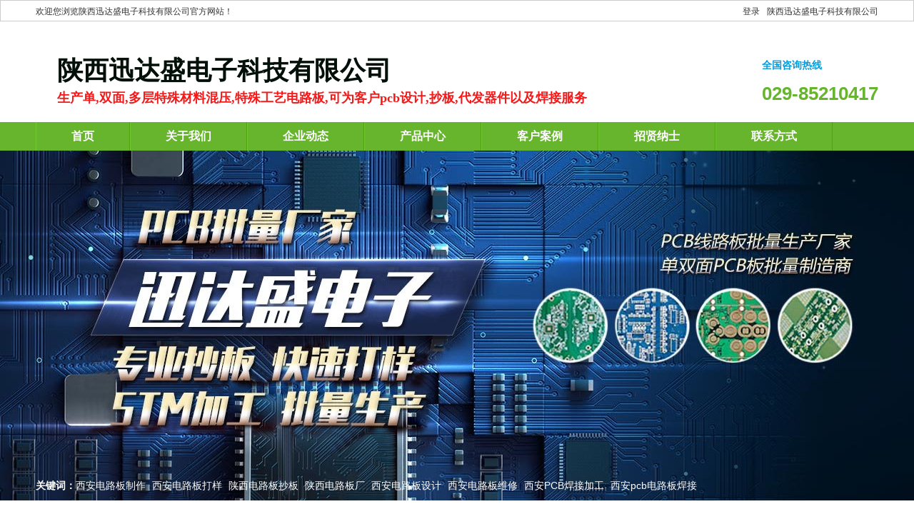

--- FILE ---
content_type: text/html; charset=UTF-8
request_url: http://www.sxxdsdz.com/about-us/detail-325434.html
body_size: 9571
content:
<!DOCTYPE html PUBLIC "-//W3C//DTD XHTML 1.0 Transitional//EN" "http://www.w3.org/TR/xhtml1/DTD/xhtml1-transitional.dtd">
<html xmlns="http://www.w3.org/1999/xhtml" lang="zh" id="ls-global">
<head>
	<title>西安电路板厂家,西安pcb电路板设计,西安电路板加工价格,陕西迅达盛电子科技有限公司</title>
	
	<meta name="keywords" content="西安电路板打样">
	<meta name="description" content="陕西迅达盛电子科技有限公司专诚为各企业提供电子产品组装,调试,代工一站式服务.可按客户要求交期可为客户pcb设计,抄板,代购器件以及焊接的配套服务.批量贴片加工,不限中小企业,批量生产,交货快,售后服务有保障.西安电路板厂家13572413265">
	<meta http-equiv="Content-Type" content="text/html; charset=utf-8">
	<meta name="viewport" content="width=device-width, initial-scale=1, user-scalable=no">
	<link href="/css/adaptive/bootstrap.min.css" rel="stylesheet">
	<link href="/assets/style-107.css" rel="stylesheet">
    <script type="text/javascript" src="/assets/style-107.js"></script>
	<script type="text/javascript">
		var HI_DOMAIN = "hisupplier.com";
		var c_jsonpUrl = "//my.hisupplier.com/cn/validate?action=jsonp&callback=?";
		var c_comId = "152896";
		var c_userId = "104087";
	</script>
</head>
	<body>
			<div class="top b1c">
	<div class="wrap">
    	<div class="fl">欢迎您浏览陕西迅达盛电子科技有限公司官方网站！</div>
      	
    	
	    <div class="fr">
			<a rel="nofollow" href="http://www.sxxdsdz.com">陕西迅达盛电子科技有限公司</a>
		</div>
		
		<div class="fr login_info" id="logoutLi">
			<a href="#" id="loginLink" rel="nofollow">登录</a> 
		</div>
		<div class="fr login_info" style="display: none;" id="loginLi">
			<div>
				您好，<span id="contactHeader"></span>
				<a rel="nofollow" href="http://account.cn.hisupplier.com">我的帐户</a>
				<a rel="nofollow" href="/logout">退出</a>
			</div>
		</div>
	</div>
</div>
<div class="clear"></div>

<div id="loginModal" style="display: none;">
	<div class="modal show">
	  <div class="modal-dialog login-text">
	    <div class="modal-content">
	      <div class="modal-header">
	        <button type="button" class="close">x</button>
	        <h3 class="text-center text-primary">登录</h3>
	      </div>
	      <div class="modal-body">
	        <form action="//my.hisupplier.com/cn/login" name="CASLoginForm" method="post" class="form col-md-12 center-block">
	          <div class="form-group">
			    <input type="hidden" name="return" value="http://account.cn.hisupplier.com" />
			    <input type="text" name="email" required="required" class="form-control input-lg" placeholder="帐号">
	          </div>
	          <div class="form-group">
	            <input type="password" name="password" required="required" class="form-control input-lg" placeholder="密码">
	          </div>
	          <div class="form-group">
	            <button class="btn btn-primary btn-lg btn-block" type="submit">登录</button>
	          </div>
	        </form>
	      </div>
	      <div class="modal-footer" style="border-top: 0px solid #e5e5e5;"></div>
	    </div>
	  </div>
	</div>
</div>
<script>
	$("#loginLink").click(function(){
		$("#loginModal").show();
		return false;
	});
	
	$(".modal-header .close").click(function(){
		$("#loginModal").hide();
		return false;
	});

	$.getJSON("//my.hisupplier.com/cn/validate?action=jsonp&callback=?", { "lang": "zh" } ,function(json){ 
		var contact = json.contact,
			ticketId = json.ticketId,
			key = json.key;
		if(contact != ""){
			$("#loginLi").show();
			$("#logoutLi").hide();
			$("#contactHeader").html(contact);
		}
	});
</script>
			<div class="head">
    <div class="wrap">
      
      	<div class="ms fl f16 b">
       		<p style="font-size:36px;color:rgb(4, 16, 10);">陕西迅达盛电子科技有限公司</p>
			<p style="font-family:KaiTi_GB2312;font-size:18px;color:rgb(245, 25, 25);">生产单,双面,多层特殊材料混压,特殊工艺电路板,可为客户pcb设计,抄板,代发器件以及焊接服务</p>
      	</div>
      	<div class="fr">
        	<div class="telPng f14 b">
         		 全国咨询热线
         		<p class="cl f26">029-85210417</p>
        	</div>
      	</div>
	</div>
</div>
<div class="clear"></div>
			<div class="nav bk b f16">
    <div class="wrap">
    	<ul id="drop-down">
	      		      	<li class="li_more ">
	      		<a href="/">首页</a>
	      	</li>
	      	<li class="li_more ">
	      		<a href="/about-us/">关于我们</a>
	      	</li>
	      	<li class="li_more ">
	      		<a href="/about-us/list-208991.html">企业动态</a>
	      	</li>
	      	<li class="li_more ">
	      		<a href="/product/">产品中心</a>
	      	</li>
	      	<li class="li_more ">
	      		<a href="/about-us/list-254083.html">客户案例</a>
	      	</li>
	      	<li class="li_more ">
	      		<a href="/about-us/list-254082.html">招贤纳士</a>
	      	</li>
	      	<li class="li_more ">
	      		<a href="/contact/">联系方式</a>
	      	</li>
      	</ul>
	    <script type="text/javascript">
		  	$("li.li_more").hover(function() {
		     	$(this).find(".children").show();
		       }, function() {
		        $(this).find(".children").hide();
		    });
		  	$('.li_more ul li').hover(function(e){
	    		$(this).addClass('li_background_color li_color');
	    	},function(e){
	    		$(this).removeClass('li_background_color li_color');
	    		$(this).find(".children").hide();
	    	});
		  	$("#EnglishCode").hover(function() {
		  		$(this).find("#langStyle").show();
		  	},function() {
	            $(this).find("#langStyle").hide();
		    });
		  	$('#langStyle li').hover(function(e){
	    		$(this).addClass('li_background_color');
	    		$(this).find('span').addClass("li_color");
	    	},function(e){
	    		$(this).removeClass('li_background_color');
	    		$(this).find('span').removeClass("li_color");
	    		$(this).find("#langStyle").hide();
	    	});
		</script>
	</div>
</div>
<div class="clear"></div>
			<div class="banner">
	<div class="fullSlide fullSlide1">
		<div class="bd">
			<ul class="p_relative">
									<li onclick="location.href='/product/'"  style="background: url('//images.hisupplier.com/var/userImages/202003/23/170107910259_s.jpg') center center no-repeat; position: absolute; left: 0px; top: 0px; display: none; cursor: pointer;" ></li>
					<li onclick="location.href='/product/'"  style="background: url('//images.hisupplier.com/var/userImages/202003/23/154750353363_s.jpg') center center no-repeat; position: absolute; left: 0px; top: 0px; display: none; cursor: pointer;" ></li>
					<li onclick="location.href='/product/'"  style="background: url('//images.hisupplier.com/var/userImages/202003/23/154750519334_s.jpg') center center no-repeat; position: absolute; left: 0px; top: 0px; display: none; cursor: pointer;" ></li>
			</ul>
		</div>
		<span class="prev"></span>
		<span class="next"></span> 
	</div>
</div>


			<div class="search pa">
	<div class="wrap">
   		     	<div class="hotkey fl f14"><span class="b">关键词：</span><a href="/product/%E8%A5%BF%E5%AE%89%E7%94%B5%E8%B7%AF%E6%9D%BF%E5%88%B6%E4%BD%9C.html">西安电路板制作</a> <a href="/product/%E8%A5%BF%E5%AE%89%E7%94%B5%E8%B7%AF%E6%9D%BF%E6%89%93%E6%A0%B7.html">西安电路板打样</a> <a href="/product/%E9%99%95%E8%A5%BF%E7%94%B5%E8%B7%AF%E6%9D%BF%E6%8A%84%E6%9D%BF.html">陕西电路板抄板</a> <a href="/product/%E9%99%95%E8%A5%BF%E7%94%B5%E8%B7%AF%E6%9D%BF%E5%8E%82.html">陕西电路板厂</a> <a href="/product/%E8%A5%BF%E5%AE%89%E7%94%B5%E8%B7%AF%E6%9D%BF%E8%AE%BE%E8%AE%A1.html">西安电路板设计</a> <a href="/product/%E8%A5%BF%E5%AE%89%E7%94%B5%E8%B7%AF%E6%9D%BF%E7%BB%B4%E4%BF%AE.html">西安电路板维修</a> <a href="/product/%E8%A5%BF%E5%AE%89PCB%E7%84%8A%E6%8E%A5%E5%8A%A0%E5%B7%A5.html">西安PCB焊接加工</a> <a href="/product/%E8%A5%BF%E5%AE%89pcb%E7%94%B5%E8%B7%AF%E6%9D%BF%E7%84%8A%E6%8E%A5.html">西安pcb电路板焊接</a> </div>

        <div class="form fr bk">
	        <form action="/search.htm" method="get">
	          <input type="hidden" name="searchType" value="product">
			  <input type="hidden" name="encodeKeyword" />
	          <input type="text" placeholder="请输入产品名称或型号" value="" class="search-t" id="seachkeywords" name="queryText">
	          <button type="submit"  class="search-s"></button>
			</form>
        </div>
   	</div>
</div>

        <div class="main">
	        <div class="main_left fl">
					<div class="leftitem">
	<div class="tit">产品信息</div>
	<div class="cates">
		<dl>
		<dt>
			<a href="/product/group-90281.html" title="电路板制作">电路板制作</a>
		</dt>
		<dt>
			<a href="/product/group-264480.html" title="电路板焊接加工">电路板焊接加工</a>
		</dt>
		<dt>
			<a href="/product/group-90283.html" title="电路板加工">电路板加工</a>
		</dt>
		<dt>
			<a href="/product/group-90286.html" title="电路板加工价格">电路板加工价格</a>
		</dt>
		<dt>
			<a href="/product/group-90288.html" title="刚性印刷电路板">刚性印刷电路板</a>
		</dt>
		<dt>
			<a href="/product/group-90291.html" title="高频微波电路板">高频微波电路板</a>
		</dt>
		<dt>
			<a href="/product/group-90402.html" title="陕西电路板制作">陕西电路板制作</a>
		</dt>
		<dt>
			<a href="/product/group-95624.html" title="西安电子元器件加工">西安电子元器件加工</a>
		</dt>
		<dt>
			<a href="/product/group-112175.html" title="公司文化">公司文化</a>
		</dt>
		<dt>
			<a href="/product/other-list.html" title="其他组">其他组</a>
		</dt>
		</dl>
	</div>
</div>
					<div class="leftitem">
	<div class="tit">联系我们</div>
	<div class="lianxi">
		<dl>
			<dt>
				<div>咨询电话</div>
				<div class="tel">029-85210417</div>
			</dt>
			<!--大类-->
			<dd>
				<p>联系人: 张经理 女士</p>
				<p>电话: 029-85210417</p>
				<p>传真: 029-85256615</p>
				<p>
					邮箱: 8521041788@163.com
				</p>
				<p>地址: 陕西省西安市碑林区长安北路58号西安宾馆商务配套楼3楼25号</p>
			</dd>
		</dl>
	</div>
</div>


					
					<div class="leftitem">
	<div class="tit"><a rel="nofollow" href="/about-us/list-361473.html" title="设计与制作">设计与制作</a></div>
	
</div>

					<div class="leftitem">
	<div class="tit"><a rel="nofollow" href="/about-us/list-208991.html" title="公司新闻">公司新闻</a></div>
	
	<div class="cates">
		<dl>
				<dt>
					<a href="/about-us/detail-369536.html" title="常用的PCB设计规则有哪些">常用的PCB设计规则有哪些</a>
				</dt>
				<dt>
					<a href="/about-us/detail-369535.html" title="如何避免PCB设计中的常见错误？">如何避免PCB设计中的常见错误？</a>
				</dt>
				<dt>
					<a href="/about-us/detail-369347.html" title="陕西电路板设计加工厂家说明PCB生产全流程">陕西电路板设计加工厂家说明PCB生产全流程</a>
				</dt>
				<dt>
					<a href="/about-us/detail-369221.html" title="电路板的焊接工艺和注意事项？">电路板的焊接工艺和注意事项？</a>
				</dt>
				<dt>
					<a href="/about-us/detail-369110.html" title="SMT贴片加工工艺流程">SMT贴片加工工艺流程</a>
				</dt>
				<dt>
					<a href="/about-us/detail-368888.html" title="PCB设计抄板方法">PCB设计抄板方法</a>
				</dt>
		</dl>
	</div>
</div>

					<div class="leftitem">
	<div class="tit">在线询盘</div>
	<div class="cates">
		<center>
		<table>
			<tbody>
					<tr>
						<td>张经理</td>
						<td><a rel="nofollow" target="_blank" href="http://wpa.qq.com/msgrd?v=3&uin=506169883&site=qq&menu=yes"><img name="except" style="height:22px; width:77px;" border="0" src="/img/ico/button_11.gif" alt="点击这里给我发消息" title="点击这里给我发消息"></a></td>
					</tr>
					<tr>
						<td>市场部</td>
						<td><a rel="nofollow" target="_blank" href="http://wpa.qq.com/msgrd?v=3&uin=2311207067&site=qq&menu=yes"><img name="except" style="height:22px; width:77px;" border="0" src="/img/ico/button_11.gif" alt="点击这里给我发消息" title="点击这里给我发消息"></a></td>
					</tr>
					<tr>
						<td>贺工</td>
						<td><a rel="nofollow" target="_blank" href="http://wpa.qq.com/msgrd?v=3&uin=2311207067&site=qq&menu=yes"><img name="except" style="height:22px; width:77px;" border="0" src="/img/ico/button_11.gif" alt="点击这里给我发消息" title="点击这里给我发消息"></a></td>
					</tr>
			</tbody>
		</table>
		</center>
	</div>
</div>

	        </div>
        	
        	<div class="main_right fr">
					<div class="sitemap">当前位置：<a href="/">首页</a><a href="/about-us/list-208991.html">公司新闻</a><strong>电路板打样基础知识解析和制作流程</strong></div>
					<div class="content">
	<div class="news_xaingxi">电路板打样基础知识解析和制作流程</div>
	<div class="news_author">
		发表时间：2020-05-14 15:26:48
	</div>
	<div class="news_content">
			<center>
				<p><img src="//images.hisupplier.com/var/userImages/202005/14/152648493305_s.jpg" class="img-responsive" alt="电路板打样基础知识解析和制作流程" /></p>
			</center>
		<p><strong>电路板打样(PCB打样)</strong>就是指印制电路板在批量生产前的试产，主要应用为电子工程师在设计好电路，并完成绘制PCB之后，向线路板工厂进行小批量试产的过程，即为电路板打样(PCB打样)。<br/></p><p><a href="http://www.sxxdsdz.com" target="_self" title="西安电路板打样厂家" style="color: rgb(0, 0, 0); text-decoration: underline;"><span style="color: rgb(0, 0, 0);"><strong>西安电路板打样厂家</strong></span></a><span style="color: rgb(0, 0, 0);"><strong>制作流程</strong></span></p><p><strong>一、联系厂家</strong></p><p>首先需要把文件、工艺要求、数量告诉厂家。</p><p><strong>二、开料</strong></p><p>目的:根据工程资料MI的要求，在符合要求的大张板材上，裁切成小块生产板件。符合客户要求的小块板料。</p><p>流程:大板料→按MI要求切板→锔板→啤圆角\磨边→出板</p><p><strong>三、钻孔</strong></p><p>目的:根据工程资料，在所开符合要求尺寸的板料上，相应的位置钻出所求的孔径。</p><p>流程:叠板销钉→上板→钻孔→下板→检查\修理</p><p><strong>四、沉铜</strong></p><p>目的:沉铜是利用化学方法在绝缘孔壁上沉积上一层薄铜。</p><p>流程:粗磨→挂板→沉铜自动线→下板→浸1%稀H2SO4→加厚铜</p><p><strong>五、图形转移</strong></p><p>目的:图形转移是生产菲林上的图像转移到板上</p><p>流程:(蓝油流程):磨板→印第*面→烘干→印第二面→烘干→爆光→冲影→检查;(干膜流程):麻板→压膜→静置→对位→曝光→静置→冲影→检查</p><p><strong>六、图形电镀</strong></p><p>目的:图形电镀是在线路图形裸露的铜皮上或孔壁上电镀一层达到要求厚度的铜层与要求厚度的金镍或锡层。</p><p>流程:上板→除油→水洗二次→微蚀→水洗→酸洗→镀铜→水洗→浸酸→镀锡→水洗→下板</p><p><strong>七、退膜</strong></p><p>目的:用NaOH溶液退去抗电镀覆盖膜层使非线路铜层裸露出来。</p><p>流程:水膜:插架→浸碱→冲洗→擦洗→过机;干膜:放板→过机</p><p><strong>八、蚀刻</strong></p><p>目的:蚀刻是利用化学反应法将非线路部位的铜层腐蚀去。</p><p><strong>九、绿油</strong></p><p>目的:绿油是将绿油菲林的图形转移到板上，起到保护线路和阻止焊接零件时线路上锡的作用。</p><p>流程:磨板→印感光绿油→锔板→曝光→冲影;磨板→印第*面→烘板→印第二面→烘板</p><p><strong>十、字符</strong></p><p>目的:字符是提供的一种便于辩认的标记</p><p><br/></p><p>流程:绿油终锔后→冷却静置→调网→印字符→后锔</p><p><strong>十一、镀金</strong></p><p>手指目的:在插头手指上镀上一层要求厚度的镍\金层，使之更具有硬度的耐磨性流程:上板→除油→水洗两次→微蚀→水洗两次→酸洗→镀铜→水洗→镀镍→水洗→镀金。</p><p>镀锡板? (并列的一种工艺)目的:喷锡是在未覆盖阻焊油的裸露铜面上喷上一层铅锡，以保护铜面不蚀氧化，以保证具有良好的焊接性能。流程:微蚀→风干→预热→松香涂覆→焊锡涂覆→热风平整→风冷→洗涤风干</p><p><strong>十二、成型</strong></p><p>目的:通过模具冲压或数控锣机锣出客户所需要的形状成型的方法有机锣，啤板，手锣，手切。</p><p>说明:数据锣机板与啤板的精确度较高，手锣其次，手切板*低具只能做一些简单的外形。</p><p><strong>十三、测试</strong></p><p>目的:通过电子100%测试，检测目视不易发现到的开路，短路等影响功能性之陷。</p><p>流程:上模→放板→测试→合格→FQC目检→不合格→修理→返测试→OK→REJ→报废</p><p><strong>十四、终检</strong></p><p>目的:通过100%目检板件外观缺陷，并对轻微缺陷进行修理，避免有问题及缺陷板件流出。</p><p>具体工作流程:来料→查看资料→目检→合格→FQA抽查→合格→包装→不合格→处理→检查OK。</p><p><strong>电路板组成</strong></p><p>电路板主要由焊盘、过孔、安装孔、导线、元器件、接插件、填充、电气边界 电路板产业区等组成，各组成部分的主要功能如下:</p><p>焊盘:用于焊接元器件引脚的金属孔。</p><p>过孔:有金属过孔 和 非金属过孔，其中金属过孔用于连接各层之间元器件引脚。</p><p>安装孔:用于固定电路板。</p><p>导线:用于连接元器件引脚的电气网络铜膜。</p><p>接插件:用于电路板之间连接的元器件。</p><p>填充:用于地线网络的敷铜，可以有效的减小阻抗。</p><p>电气边界:用于确定电路板的尺寸，所有电路板上的元器件都不能超过该边界。</p><p><strong>电路板主要分类</strong></p><p><strong>电路板系统分类为以下三种:</strong></p><p><strong>单面板</strong></p><p>我们刚刚提到过，在*基本的pcb上，零件集中在其中一面，导线则集中在另一面上。因为导线只出现在其中一面，所以我们就称这种pcb叫作单面板(single-sided)。因为单面板在设计线路上有许多严格的限制(因为只有一面，布线间不能交*而必须绕独自的路径)，所以只有早期的电路才使用这类的板子。</p><p><strong>双面板</strong></p><p>种电路板的两面都有布线。不过要用上两面的导线，必须要在两面间有适当的电路连接才行。这种电路间的「桥梁」叫做导孔(via)。导孔是在pcb上，充满或涂上金属的小洞，它可以与两面的导线相连接。因为双面板的面积比单面板大了一倍，而且因为布线可以互相交错(可以绕到另一面)，它更适合用在比单面板更复杂的电路上。</p><p><strong>多层板</strong></p><p>【多层板】在较复杂的应用需求时，电路可以被布置成多层的结构并压合在一起，并在层间布建通孔电路连通各层电路。</p><p><strong>内层线路</strong></p><p>铜箔基板先裁切成适合加工生产的尺寸大小。基板压膜前通常需先用刷磨、微蚀等方法将板面铜箔做适当的粗化处理，再以适当的温度及压力将干膜光阻密合贴附其上。将贴好干膜光阻的基板送入紫外线曝光机中曝光，光阻在底片透光区域受紫外线照射后会产生聚合反应(该区域的干膜在稍后的显影、蚀铜步骤中将被保留下来当作蚀刻阻剂)，而将底片上的线路影像移转到板面干膜光阻上。撕去膜面上的保护胶膜后，先以碳酸钠水溶液将膜面上未受光照的区域显影去除，再用盐酸及双氧水混合溶液将裸露出来的铜箔腐蚀去除，形成线路。*后再以氢氧化钠水溶液将功成身退的干膜光阻洗除。对于六层(含)以上的内层线路板以自动定位冲孔机冲出层间线路对位的铆合基准孔。</p><p>为了增加可以布线的面积，多层板用上了更多单或双面的布线板。多层板使用数片双面板，并在每层板间放进一层绝缘层后黏牢(压合)。板子的层数就代表了有几层独立的布线层，通常层数都是偶数，并且包含*外侧的两层。大部分的主机板都是4到8层的结构，不过技术上可以做到近100层的pcb板。</p><p>大型的超级计算机大多使用相当多层的主机板，不过因为这类计算机已经可以用许多普通计算机的集群代替，超多层板已经渐渐不被使用了。因为pcb中的各层都紧密的结合，一般不太容易看出实际数目，不过如果您仔细观察主机板，也许可以看出来。</p><p>电路板的自动检测技术随着表面贴装技术的引入而得到应用，并使得电路板的封装密度飞速增加。因此，即使对于密度不高、一般数量的电路板，电路板的自动检测不但是基本的，而且也是经济的。在复杂的电路板检测中，两种常见的方法是针床测试法和双探针或飞针测试法。</p><p><strong>电路板的维护</strong></p><p>电路板在使用中，应定期进行保养，以确保电路板工作在良好的状态和减少电路板的故障率。使用中的电路板的保养分如下几种情况:</p><p>1、半年保养:</p><p>⑴每季度对电路板上灰尘进行清理，可用电路板专用清洗液进行清洗，将电路板上灰尘清洗完毕后，用吹风机将电路板吹干即可。</p><p>⑵观察电路中的电子元件有没经过高温的痕迹，电解电容有没鼓起漏液现象，如有应进行更换。</p><p>2、年度保养:</p><p>⑴对电路板上的灰尘进行清理。</p><p>⑵对电路板中的电解电容器容量进行抽检，如发现电解电容的容量低于标称容量的20%，应更换，一般电解电容的寿命工作十年左右就应全部更换，以确保电路板的工作性能。</p><p>⑶对于涂有散热硅脂的大功率器件，应检查散热硅脂有没干固，对于干固的应将干固的散热硅脂清除后，涂上新的散热硅脂，以防止电路板中的大功率器件因散热不好而烧坏。</p><p><br/></p>
		<br/>
		<div class="share_div"></div>
	</div>
</div>
<div class="clear"></div>
	<ul class="pager fix">
			<li class="previous">
				<a href="/about-us/detail-325637.html" title="西安电路板厂家小编告诉您怎么从电路板上拆卸多针脚电子元器件">上一篇：<span>西安电路板厂家小编告诉您怎么从电路板...</span></a>
			</li>
			<li class="next">
			    <a href="/about-us/detail-325186.html" title="PCB贴片加工工艺流程是怎样的？陕西电路板加工厂给大家讲解">下一篇：<span>PCB贴片加工工艺流程是怎样的？陕西...</span></a>
			</li>
	</ul>

<script type="text/javascript" src="http://account.cn.hisupplier.com/user/viewstat.js?type=menu&amp;id=325434&amp;gid=208991"></script> 

	        </div>   
        </div>
        
			<!--  footer begin  -->
  <div class="foot">
    <div class="wrap">
      <div class="foot-menu">
    			        	<a href="/">首页</a>|
		        	<a href="/about-us/">关于我们</a>|
		        	<a href="/about-us/list-208991.html">企业动态</a>|
		        	<a href="/product/">产品中心</a>|
		        	<a href="/about-us/list-254083.html">客户案例</a>|
		        	<a href="/about-us/list-254082.html">招贤纳士</a>
      </div>
      <div class="foot-c showQR">
      	<p>
			友情链接：
			<a href="http://www.idejc.net" target="_blank">边缘计算网关</a>
		</p>
       
       <p>版权所有&copy; 陕西迅达盛电子科技有限公司 <a href='/'>西安PCB焊接加工</a> <a href='/'>西安电路板加工</a> <a href='/'>西安电路板加工厂家13572413265</a> </p>
		<p>
	   	技术支持：<a href="http://cn.hisupplier.com">海商网</a>
	    <a href="/sitemap.html">网站地图</a>
		<a href="/product-index.html">产品索引</a>
		<a href="/friend-link.html">友情链接</a>
		<a href="/sitemap.xml">XML</a>
	   </p>
        <p> 
			电话：029-85210417 
			&nbsp;&nbsp;
			传真：029-85256615
		</p>
            <p>地址: 陕西省西安市碑林区长安北路58号西安宾馆商务配套楼3楼25号&nbsp;&nbsp;</p>
        
		<div class="share_div"></div>
		<script type="text/javascript" src="/js/share.js"></script>
		<div class="footer-ICP">
				<script language='javaScript' src='http://wljg.xags.gov.cn/bsjs_new/610126/610126610126000022011060900014.js 

'></script>
		</div>
			<div class="qrPathShow">
				<img src="//images.hisupplier.com/var/userFiles/202601/14/162045114676.jpg" alt="网站二维码"/>
			</div>
      </div>
    </div>
    </div>
  <!--下面都是js -->
  <script type="text/javascript">
	//banner
	jQuery(".fullSlide1").hover(function() {
			jQuery(this).find(".prev,.next").stop(true, true).fadeTo("show", 0.5)
		},
		function() {
			jQuery(this).find(".prev,.next").fadeOut()
		});
	jQuery(".fullSlide1").slide({
		titCell: ".hd ul",
		mainCell: ".bd ul",
		effect: "fold",
		autoPlay: true,
		autoPage: true,
		trigger: "click",
		startFun: function(i) {
			var curLi = jQuery(".fullSlide1 .bd li").eq(i);
			if(!!curLi.attr("_src")) {
				curLi.css("background-image", curLi.attr("_src")).removeAttr("_src")
			}
		}
	});
  	$(document).ready(function () {
      var $hover = $('.ys2 li');
      $hover.hover(function () {
        $(this).addClass('selected').siblings().removeClass('selected');
      });
    });
  </script>

		
			<script language="javascript" type="text/javascript" src="http://js.users.51.la/19037484.js"></script>
<noscript><a href="http://www.51.la/?19037484" target="_blank"><img alt="我要啦免费统计" src="http://img.users.51.la/19037484.asp" style="border:none" /></a></noscript>
	</body>
</html>
